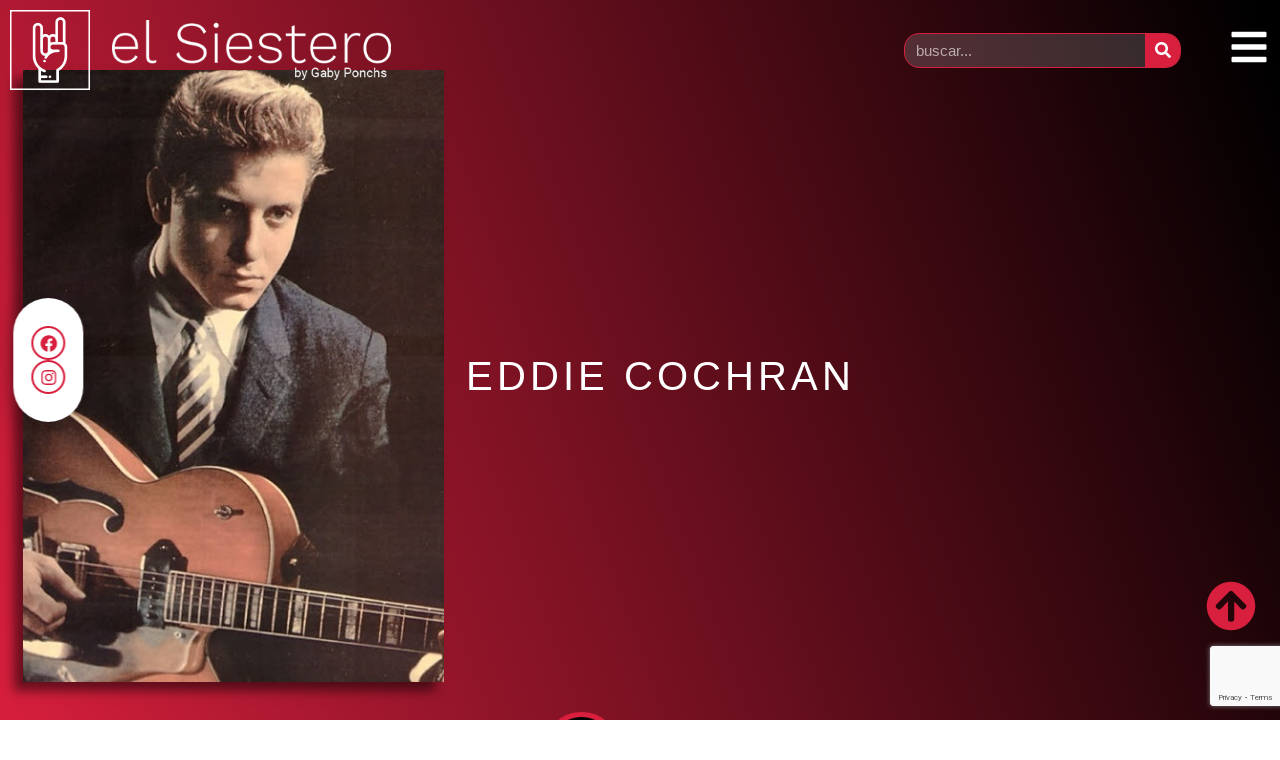

--- FILE ---
content_type: text/html; charset=utf-8
request_url: https://www.google.com/recaptcha/api2/anchor?ar=1&k=6LcFICYcAAAAAH5fYxFX2aqPS7eEHqd_133PyEl-&co=aHR0cHM6Ly9lbHNpZXN0ZXJvLmNvbS5hcjo0NDM.&hl=en&type=v3&v=N67nZn4AqZkNcbeMu4prBgzg&size=invisible&badge=bottomright&sa=Form&anchor-ms=20000&execute-ms=30000&cb=nvft1f7qcrov
body_size: 48553
content:
<!DOCTYPE HTML><html dir="ltr" lang="en"><head><meta http-equiv="Content-Type" content="text/html; charset=UTF-8">
<meta http-equiv="X-UA-Compatible" content="IE=edge">
<title>reCAPTCHA</title>
<style type="text/css">
/* cyrillic-ext */
@font-face {
  font-family: 'Roboto';
  font-style: normal;
  font-weight: 400;
  font-stretch: 100%;
  src: url(//fonts.gstatic.com/s/roboto/v48/KFO7CnqEu92Fr1ME7kSn66aGLdTylUAMa3GUBHMdazTgWw.woff2) format('woff2');
  unicode-range: U+0460-052F, U+1C80-1C8A, U+20B4, U+2DE0-2DFF, U+A640-A69F, U+FE2E-FE2F;
}
/* cyrillic */
@font-face {
  font-family: 'Roboto';
  font-style: normal;
  font-weight: 400;
  font-stretch: 100%;
  src: url(//fonts.gstatic.com/s/roboto/v48/KFO7CnqEu92Fr1ME7kSn66aGLdTylUAMa3iUBHMdazTgWw.woff2) format('woff2');
  unicode-range: U+0301, U+0400-045F, U+0490-0491, U+04B0-04B1, U+2116;
}
/* greek-ext */
@font-face {
  font-family: 'Roboto';
  font-style: normal;
  font-weight: 400;
  font-stretch: 100%;
  src: url(//fonts.gstatic.com/s/roboto/v48/KFO7CnqEu92Fr1ME7kSn66aGLdTylUAMa3CUBHMdazTgWw.woff2) format('woff2');
  unicode-range: U+1F00-1FFF;
}
/* greek */
@font-face {
  font-family: 'Roboto';
  font-style: normal;
  font-weight: 400;
  font-stretch: 100%;
  src: url(//fonts.gstatic.com/s/roboto/v48/KFO7CnqEu92Fr1ME7kSn66aGLdTylUAMa3-UBHMdazTgWw.woff2) format('woff2');
  unicode-range: U+0370-0377, U+037A-037F, U+0384-038A, U+038C, U+038E-03A1, U+03A3-03FF;
}
/* math */
@font-face {
  font-family: 'Roboto';
  font-style: normal;
  font-weight: 400;
  font-stretch: 100%;
  src: url(//fonts.gstatic.com/s/roboto/v48/KFO7CnqEu92Fr1ME7kSn66aGLdTylUAMawCUBHMdazTgWw.woff2) format('woff2');
  unicode-range: U+0302-0303, U+0305, U+0307-0308, U+0310, U+0312, U+0315, U+031A, U+0326-0327, U+032C, U+032F-0330, U+0332-0333, U+0338, U+033A, U+0346, U+034D, U+0391-03A1, U+03A3-03A9, U+03B1-03C9, U+03D1, U+03D5-03D6, U+03F0-03F1, U+03F4-03F5, U+2016-2017, U+2034-2038, U+203C, U+2040, U+2043, U+2047, U+2050, U+2057, U+205F, U+2070-2071, U+2074-208E, U+2090-209C, U+20D0-20DC, U+20E1, U+20E5-20EF, U+2100-2112, U+2114-2115, U+2117-2121, U+2123-214F, U+2190, U+2192, U+2194-21AE, U+21B0-21E5, U+21F1-21F2, U+21F4-2211, U+2213-2214, U+2216-22FF, U+2308-230B, U+2310, U+2319, U+231C-2321, U+2336-237A, U+237C, U+2395, U+239B-23B7, U+23D0, U+23DC-23E1, U+2474-2475, U+25AF, U+25B3, U+25B7, U+25BD, U+25C1, U+25CA, U+25CC, U+25FB, U+266D-266F, U+27C0-27FF, U+2900-2AFF, U+2B0E-2B11, U+2B30-2B4C, U+2BFE, U+3030, U+FF5B, U+FF5D, U+1D400-1D7FF, U+1EE00-1EEFF;
}
/* symbols */
@font-face {
  font-family: 'Roboto';
  font-style: normal;
  font-weight: 400;
  font-stretch: 100%;
  src: url(//fonts.gstatic.com/s/roboto/v48/KFO7CnqEu92Fr1ME7kSn66aGLdTylUAMaxKUBHMdazTgWw.woff2) format('woff2');
  unicode-range: U+0001-000C, U+000E-001F, U+007F-009F, U+20DD-20E0, U+20E2-20E4, U+2150-218F, U+2190, U+2192, U+2194-2199, U+21AF, U+21E6-21F0, U+21F3, U+2218-2219, U+2299, U+22C4-22C6, U+2300-243F, U+2440-244A, U+2460-24FF, U+25A0-27BF, U+2800-28FF, U+2921-2922, U+2981, U+29BF, U+29EB, U+2B00-2BFF, U+4DC0-4DFF, U+FFF9-FFFB, U+10140-1018E, U+10190-1019C, U+101A0, U+101D0-101FD, U+102E0-102FB, U+10E60-10E7E, U+1D2C0-1D2D3, U+1D2E0-1D37F, U+1F000-1F0FF, U+1F100-1F1AD, U+1F1E6-1F1FF, U+1F30D-1F30F, U+1F315, U+1F31C, U+1F31E, U+1F320-1F32C, U+1F336, U+1F378, U+1F37D, U+1F382, U+1F393-1F39F, U+1F3A7-1F3A8, U+1F3AC-1F3AF, U+1F3C2, U+1F3C4-1F3C6, U+1F3CA-1F3CE, U+1F3D4-1F3E0, U+1F3ED, U+1F3F1-1F3F3, U+1F3F5-1F3F7, U+1F408, U+1F415, U+1F41F, U+1F426, U+1F43F, U+1F441-1F442, U+1F444, U+1F446-1F449, U+1F44C-1F44E, U+1F453, U+1F46A, U+1F47D, U+1F4A3, U+1F4B0, U+1F4B3, U+1F4B9, U+1F4BB, U+1F4BF, U+1F4C8-1F4CB, U+1F4D6, U+1F4DA, U+1F4DF, U+1F4E3-1F4E6, U+1F4EA-1F4ED, U+1F4F7, U+1F4F9-1F4FB, U+1F4FD-1F4FE, U+1F503, U+1F507-1F50B, U+1F50D, U+1F512-1F513, U+1F53E-1F54A, U+1F54F-1F5FA, U+1F610, U+1F650-1F67F, U+1F687, U+1F68D, U+1F691, U+1F694, U+1F698, U+1F6AD, U+1F6B2, U+1F6B9-1F6BA, U+1F6BC, U+1F6C6-1F6CF, U+1F6D3-1F6D7, U+1F6E0-1F6EA, U+1F6F0-1F6F3, U+1F6F7-1F6FC, U+1F700-1F7FF, U+1F800-1F80B, U+1F810-1F847, U+1F850-1F859, U+1F860-1F887, U+1F890-1F8AD, U+1F8B0-1F8BB, U+1F8C0-1F8C1, U+1F900-1F90B, U+1F93B, U+1F946, U+1F984, U+1F996, U+1F9E9, U+1FA00-1FA6F, U+1FA70-1FA7C, U+1FA80-1FA89, U+1FA8F-1FAC6, U+1FACE-1FADC, U+1FADF-1FAE9, U+1FAF0-1FAF8, U+1FB00-1FBFF;
}
/* vietnamese */
@font-face {
  font-family: 'Roboto';
  font-style: normal;
  font-weight: 400;
  font-stretch: 100%;
  src: url(//fonts.gstatic.com/s/roboto/v48/KFO7CnqEu92Fr1ME7kSn66aGLdTylUAMa3OUBHMdazTgWw.woff2) format('woff2');
  unicode-range: U+0102-0103, U+0110-0111, U+0128-0129, U+0168-0169, U+01A0-01A1, U+01AF-01B0, U+0300-0301, U+0303-0304, U+0308-0309, U+0323, U+0329, U+1EA0-1EF9, U+20AB;
}
/* latin-ext */
@font-face {
  font-family: 'Roboto';
  font-style: normal;
  font-weight: 400;
  font-stretch: 100%;
  src: url(//fonts.gstatic.com/s/roboto/v48/KFO7CnqEu92Fr1ME7kSn66aGLdTylUAMa3KUBHMdazTgWw.woff2) format('woff2');
  unicode-range: U+0100-02BA, U+02BD-02C5, U+02C7-02CC, U+02CE-02D7, U+02DD-02FF, U+0304, U+0308, U+0329, U+1D00-1DBF, U+1E00-1E9F, U+1EF2-1EFF, U+2020, U+20A0-20AB, U+20AD-20C0, U+2113, U+2C60-2C7F, U+A720-A7FF;
}
/* latin */
@font-face {
  font-family: 'Roboto';
  font-style: normal;
  font-weight: 400;
  font-stretch: 100%;
  src: url(//fonts.gstatic.com/s/roboto/v48/KFO7CnqEu92Fr1ME7kSn66aGLdTylUAMa3yUBHMdazQ.woff2) format('woff2');
  unicode-range: U+0000-00FF, U+0131, U+0152-0153, U+02BB-02BC, U+02C6, U+02DA, U+02DC, U+0304, U+0308, U+0329, U+2000-206F, U+20AC, U+2122, U+2191, U+2193, U+2212, U+2215, U+FEFF, U+FFFD;
}
/* cyrillic-ext */
@font-face {
  font-family: 'Roboto';
  font-style: normal;
  font-weight: 500;
  font-stretch: 100%;
  src: url(//fonts.gstatic.com/s/roboto/v48/KFO7CnqEu92Fr1ME7kSn66aGLdTylUAMa3GUBHMdazTgWw.woff2) format('woff2');
  unicode-range: U+0460-052F, U+1C80-1C8A, U+20B4, U+2DE0-2DFF, U+A640-A69F, U+FE2E-FE2F;
}
/* cyrillic */
@font-face {
  font-family: 'Roboto';
  font-style: normal;
  font-weight: 500;
  font-stretch: 100%;
  src: url(//fonts.gstatic.com/s/roboto/v48/KFO7CnqEu92Fr1ME7kSn66aGLdTylUAMa3iUBHMdazTgWw.woff2) format('woff2');
  unicode-range: U+0301, U+0400-045F, U+0490-0491, U+04B0-04B1, U+2116;
}
/* greek-ext */
@font-face {
  font-family: 'Roboto';
  font-style: normal;
  font-weight: 500;
  font-stretch: 100%;
  src: url(//fonts.gstatic.com/s/roboto/v48/KFO7CnqEu92Fr1ME7kSn66aGLdTylUAMa3CUBHMdazTgWw.woff2) format('woff2');
  unicode-range: U+1F00-1FFF;
}
/* greek */
@font-face {
  font-family: 'Roboto';
  font-style: normal;
  font-weight: 500;
  font-stretch: 100%;
  src: url(//fonts.gstatic.com/s/roboto/v48/KFO7CnqEu92Fr1ME7kSn66aGLdTylUAMa3-UBHMdazTgWw.woff2) format('woff2');
  unicode-range: U+0370-0377, U+037A-037F, U+0384-038A, U+038C, U+038E-03A1, U+03A3-03FF;
}
/* math */
@font-face {
  font-family: 'Roboto';
  font-style: normal;
  font-weight: 500;
  font-stretch: 100%;
  src: url(//fonts.gstatic.com/s/roboto/v48/KFO7CnqEu92Fr1ME7kSn66aGLdTylUAMawCUBHMdazTgWw.woff2) format('woff2');
  unicode-range: U+0302-0303, U+0305, U+0307-0308, U+0310, U+0312, U+0315, U+031A, U+0326-0327, U+032C, U+032F-0330, U+0332-0333, U+0338, U+033A, U+0346, U+034D, U+0391-03A1, U+03A3-03A9, U+03B1-03C9, U+03D1, U+03D5-03D6, U+03F0-03F1, U+03F4-03F5, U+2016-2017, U+2034-2038, U+203C, U+2040, U+2043, U+2047, U+2050, U+2057, U+205F, U+2070-2071, U+2074-208E, U+2090-209C, U+20D0-20DC, U+20E1, U+20E5-20EF, U+2100-2112, U+2114-2115, U+2117-2121, U+2123-214F, U+2190, U+2192, U+2194-21AE, U+21B0-21E5, U+21F1-21F2, U+21F4-2211, U+2213-2214, U+2216-22FF, U+2308-230B, U+2310, U+2319, U+231C-2321, U+2336-237A, U+237C, U+2395, U+239B-23B7, U+23D0, U+23DC-23E1, U+2474-2475, U+25AF, U+25B3, U+25B7, U+25BD, U+25C1, U+25CA, U+25CC, U+25FB, U+266D-266F, U+27C0-27FF, U+2900-2AFF, U+2B0E-2B11, U+2B30-2B4C, U+2BFE, U+3030, U+FF5B, U+FF5D, U+1D400-1D7FF, U+1EE00-1EEFF;
}
/* symbols */
@font-face {
  font-family: 'Roboto';
  font-style: normal;
  font-weight: 500;
  font-stretch: 100%;
  src: url(//fonts.gstatic.com/s/roboto/v48/KFO7CnqEu92Fr1ME7kSn66aGLdTylUAMaxKUBHMdazTgWw.woff2) format('woff2');
  unicode-range: U+0001-000C, U+000E-001F, U+007F-009F, U+20DD-20E0, U+20E2-20E4, U+2150-218F, U+2190, U+2192, U+2194-2199, U+21AF, U+21E6-21F0, U+21F3, U+2218-2219, U+2299, U+22C4-22C6, U+2300-243F, U+2440-244A, U+2460-24FF, U+25A0-27BF, U+2800-28FF, U+2921-2922, U+2981, U+29BF, U+29EB, U+2B00-2BFF, U+4DC0-4DFF, U+FFF9-FFFB, U+10140-1018E, U+10190-1019C, U+101A0, U+101D0-101FD, U+102E0-102FB, U+10E60-10E7E, U+1D2C0-1D2D3, U+1D2E0-1D37F, U+1F000-1F0FF, U+1F100-1F1AD, U+1F1E6-1F1FF, U+1F30D-1F30F, U+1F315, U+1F31C, U+1F31E, U+1F320-1F32C, U+1F336, U+1F378, U+1F37D, U+1F382, U+1F393-1F39F, U+1F3A7-1F3A8, U+1F3AC-1F3AF, U+1F3C2, U+1F3C4-1F3C6, U+1F3CA-1F3CE, U+1F3D4-1F3E0, U+1F3ED, U+1F3F1-1F3F3, U+1F3F5-1F3F7, U+1F408, U+1F415, U+1F41F, U+1F426, U+1F43F, U+1F441-1F442, U+1F444, U+1F446-1F449, U+1F44C-1F44E, U+1F453, U+1F46A, U+1F47D, U+1F4A3, U+1F4B0, U+1F4B3, U+1F4B9, U+1F4BB, U+1F4BF, U+1F4C8-1F4CB, U+1F4D6, U+1F4DA, U+1F4DF, U+1F4E3-1F4E6, U+1F4EA-1F4ED, U+1F4F7, U+1F4F9-1F4FB, U+1F4FD-1F4FE, U+1F503, U+1F507-1F50B, U+1F50D, U+1F512-1F513, U+1F53E-1F54A, U+1F54F-1F5FA, U+1F610, U+1F650-1F67F, U+1F687, U+1F68D, U+1F691, U+1F694, U+1F698, U+1F6AD, U+1F6B2, U+1F6B9-1F6BA, U+1F6BC, U+1F6C6-1F6CF, U+1F6D3-1F6D7, U+1F6E0-1F6EA, U+1F6F0-1F6F3, U+1F6F7-1F6FC, U+1F700-1F7FF, U+1F800-1F80B, U+1F810-1F847, U+1F850-1F859, U+1F860-1F887, U+1F890-1F8AD, U+1F8B0-1F8BB, U+1F8C0-1F8C1, U+1F900-1F90B, U+1F93B, U+1F946, U+1F984, U+1F996, U+1F9E9, U+1FA00-1FA6F, U+1FA70-1FA7C, U+1FA80-1FA89, U+1FA8F-1FAC6, U+1FACE-1FADC, U+1FADF-1FAE9, U+1FAF0-1FAF8, U+1FB00-1FBFF;
}
/* vietnamese */
@font-face {
  font-family: 'Roboto';
  font-style: normal;
  font-weight: 500;
  font-stretch: 100%;
  src: url(//fonts.gstatic.com/s/roboto/v48/KFO7CnqEu92Fr1ME7kSn66aGLdTylUAMa3OUBHMdazTgWw.woff2) format('woff2');
  unicode-range: U+0102-0103, U+0110-0111, U+0128-0129, U+0168-0169, U+01A0-01A1, U+01AF-01B0, U+0300-0301, U+0303-0304, U+0308-0309, U+0323, U+0329, U+1EA0-1EF9, U+20AB;
}
/* latin-ext */
@font-face {
  font-family: 'Roboto';
  font-style: normal;
  font-weight: 500;
  font-stretch: 100%;
  src: url(//fonts.gstatic.com/s/roboto/v48/KFO7CnqEu92Fr1ME7kSn66aGLdTylUAMa3KUBHMdazTgWw.woff2) format('woff2');
  unicode-range: U+0100-02BA, U+02BD-02C5, U+02C7-02CC, U+02CE-02D7, U+02DD-02FF, U+0304, U+0308, U+0329, U+1D00-1DBF, U+1E00-1E9F, U+1EF2-1EFF, U+2020, U+20A0-20AB, U+20AD-20C0, U+2113, U+2C60-2C7F, U+A720-A7FF;
}
/* latin */
@font-face {
  font-family: 'Roboto';
  font-style: normal;
  font-weight: 500;
  font-stretch: 100%;
  src: url(//fonts.gstatic.com/s/roboto/v48/KFO7CnqEu92Fr1ME7kSn66aGLdTylUAMa3yUBHMdazQ.woff2) format('woff2');
  unicode-range: U+0000-00FF, U+0131, U+0152-0153, U+02BB-02BC, U+02C6, U+02DA, U+02DC, U+0304, U+0308, U+0329, U+2000-206F, U+20AC, U+2122, U+2191, U+2193, U+2212, U+2215, U+FEFF, U+FFFD;
}
/* cyrillic-ext */
@font-face {
  font-family: 'Roboto';
  font-style: normal;
  font-weight: 900;
  font-stretch: 100%;
  src: url(//fonts.gstatic.com/s/roboto/v48/KFO7CnqEu92Fr1ME7kSn66aGLdTylUAMa3GUBHMdazTgWw.woff2) format('woff2');
  unicode-range: U+0460-052F, U+1C80-1C8A, U+20B4, U+2DE0-2DFF, U+A640-A69F, U+FE2E-FE2F;
}
/* cyrillic */
@font-face {
  font-family: 'Roboto';
  font-style: normal;
  font-weight: 900;
  font-stretch: 100%;
  src: url(//fonts.gstatic.com/s/roboto/v48/KFO7CnqEu92Fr1ME7kSn66aGLdTylUAMa3iUBHMdazTgWw.woff2) format('woff2');
  unicode-range: U+0301, U+0400-045F, U+0490-0491, U+04B0-04B1, U+2116;
}
/* greek-ext */
@font-face {
  font-family: 'Roboto';
  font-style: normal;
  font-weight: 900;
  font-stretch: 100%;
  src: url(//fonts.gstatic.com/s/roboto/v48/KFO7CnqEu92Fr1ME7kSn66aGLdTylUAMa3CUBHMdazTgWw.woff2) format('woff2');
  unicode-range: U+1F00-1FFF;
}
/* greek */
@font-face {
  font-family: 'Roboto';
  font-style: normal;
  font-weight: 900;
  font-stretch: 100%;
  src: url(//fonts.gstatic.com/s/roboto/v48/KFO7CnqEu92Fr1ME7kSn66aGLdTylUAMa3-UBHMdazTgWw.woff2) format('woff2');
  unicode-range: U+0370-0377, U+037A-037F, U+0384-038A, U+038C, U+038E-03A1, U+03A3-03FF;
}
/* math */
@font-face {
  font-family: 'Roboto';
  font-style: normal;
  font-weight: 900;
  font-stretch: 100%;
  src: url(//fonts.gstatic.com/s/roboto/v48/KFO7CnqEu92Fr1ME7kSn66aGLdTylUAMawCUBHMdazTgWw.woff2) format('woff2');
  unicode-range: U+0302-0303, U+0305, U+0307-0308, U+0310, U+0312, U+0315, U+031A, U+0326-0327, U+032C, U+032F-0330, U+0332-0333, U+0338, U+033A, U+0346, U+034D, U+0391-03A1, U+03A3-03A9, U+03B1-03C9, U+03D1, U+03D5-03D6, U+03F0-03F1, U+03F4-03F5, U+2016-2017, U+2034-2038, U+203C, U+2040, U+2043, U+2047, U+2050, U+2057, U+205F, U+2070-2071, U+2074-208E, U+2090-209C, U+20D0-20DC, U+20E1, U+20E5-20EF, U+2100-2112, U+2114-2115, U+2117-2121, U+2123-214F, U+2190, U+2192, U+2194-21AE, U+21B0-21E5, U+21F1-21F2, U+21F4-2211, U+2213-2214, U+2216-22FF, U+2308-230B, U+2310, U+2319, U+231C-2321, U+2336-237A, U+237C, U+2395, U+239B-23B7, U+23D0, U+23DC-23E1, U+2474-2475, U+25AF, U+25B3, U+25B7, U+25BD, U+25C1, U+25CA, U+25CC, U+25FB, U+266D-266F, U+27C0-27FF, U+2900-2AFF, U+2B0E-2B11, U+2B30-2B4C, U+2BFE, U+3030, U+FF5B, U+FF5D, U+1D400-1D7FF, U+1EE00-1EEFF;
}
/* symbols */
@font-face {
  font-family: 'Roboto';
  font-style: normal;
  font-weight: 900;
  font-stretch: 100%;
  src: url(//fonts.gstatic.com/s/roboto/v48/KFO7CnqEu92Fr1ME7kSn66aGLdTylUAMaxKUBHMdazTgWw.woff2) format('woff2');
  unicode-range: U+0001-000C, U+000E-001F, U+007F-009F, U+20DD-20E0, U+20E2-20E4, U+2150-218F, U+2190, U+2192, U+2194-2199, U+21AF, U+21E6-21F0, U+21F3, U+2218-2219, U+2299, U+22C4-22C6, U+2300-243F, U+2440-244A, U+2460-24FF, U+25A0-27BF, U+2800-28FF, U+2921-2922, U+2981, U+29BF, U+29EB, U+2B00-2BFF, U+4DC0-4DFF, U+FFF9-FFFB, U+10140-1018E, U+10190-1019C, U+101A0, U+101D0-101FD, U+102E0-102FB, U+10E60-10E7E, U+1D2C0-1D2D3, U+1D2E0-1D37F, U+1F000-1F0FF, U+1F100-1F1AD, U+1F1E6-1F1FF, U+1F30D-1F30F, U+1F315, U+1F31C, U+1F31E, U+1F320-1F32C, U+1F336, U+1F378, U+1F37D, U+1F382, U+1F393-1F39F, U+1F3A7-1F3A8, U+1F3AC-1F3AF, U+1F3C2, U+1F3C4-1F3C6, U+1F3CA-1F3CE, U+1F3D4-1F3E0, U+1F3ED, U+1F3F1-1F3F3, U+1F3F5-1F3F7, U+1F408, U+1F415, U+1F41F, U+1F426, U+1F43F, U+1F441-1F442, U+1F444, U+1F446-1F449, U+1F44C-1F44E, U+1F453, U+1F46A, U+1F47D, U+1F4A3, U+1F4B0, U+1F4B3, U+1F4B9, U+1F4BB, U+1F4BF, U+1F4C8-1F4CB, U+1F4D6, U+1F4DA, U+1F4DF, U+1F4E3-1F4E6, U+1F4EA-1F4ED, U+1F4F7, U+1F4F9-1F4FB, U+1F4FD-1F4FE, U+1F503, U+1F507-1F50B, U+1F50D, U+1F512-1F513, U+1F53E-1F54A, U+1F54F-1F5FA, U+1F610, U+1F650-1F67F, U+1F687, U+1F68D, U+1F691, U+1F694, U+1F698, U+1F6AD, U+1F6B2, U+1F6B9-1F6BA, U+1F6BC, U+1F6C6-1F6CF, U+1F6D3-1F6D7, U+1F6E0-1F6EA, U+1F6F0-1F6F3, U+1F6F7-1F6FC, U+1F700-1F7FF, U+1F800-1F80B, U+1F810-1F847, U+1F850-1F859, U+1F860-1F887, U+1F890-1F8AD, U+1F8B0-1F8BB, U+1F8C0-1F8C1, U+1F900-1F90B, U+1F93B, U+1F946, U+1F984, U+1F996, U+1F9E9, U+1FA00-1FA6F, U+1FA70-1FA7C, U+1FA80-1FA89, U+1FA8F-1FAC6, U+1FACE-1FADC, U+1FADF-1FAE9, U+1FAF0-1FAF8, U+1FB00-1FBFF;
}
/* vietnamese */
@font-face {
  font-family: 'Roboto';
  font-style: normal;
  font-weight: 900;
  font-stretch: 100%;
  src: url(//fonts.gstatic.com/s/roboto/v48/KFO7CnqEu92Fr1ME7kSn66aGLdTylUAMa3OUBHMdazTgWw.woff2) format('woff2');
  unicode-range: U+0102-0103, U+0110-0111, U+0128-0129, U+0168-0169, U+01A0-01A1, U+01AF-01B0, U+0300-0301, U+0303-0304, U+0308-0309, U+0323, U+0329, U+1EA0-1EF9, U+20AB;
}
/* latin-ext */
@font-face {
  font-family: 'Roboto';
  font-style: normal;
  font-weight: 900;
  font-stretch: 100%;
  src: url(//fonts.gstatic.com/s/roboto/v48/KFO7CnqEu92Fr1ME7kSn66aGLdTylUAMa3KUBHMdazTgWw.woff2) format('woff2');
  unicode-range: U+0100-02BA, U+02BD-02C5, U+02C7-02CC, U+02CE-02D7, U+02DD-02FF, U+0304, U+0308, U+0329, U+1D00-1DBF, U+1E00-1E9F, U+1EF2-1EFF, U+2020, U+20A0-20AB, U+20AD-20C0, U+2113, U+2C60-2C7F, U+A720-A7FF;
}
/* latin */
@font-face {
  font-family: 'Roboto';
  font-style: normal;
  font-weight: 900;
  font-stretch: 100%;
  src: url(//fonts.gstatic.com/s/roboto/v48/KFO7CnqEu92Fr1ME7kSn66aGLdTylUAMa3yUBHMdazQ.woff2) format('woff2');
  unicode-range: U+0000-00FF, U+0131, U+0152-0153, U+02BB-02BC, U+02C6, U+02DA, U+02DC, U+0304, U+0308, U+0329, U+2000-206F, U+20AC, U+2122, U+2191, U+2193, U+2212, U+2215, U+FEFF, U+FFFD;
}

</style>
<link rel="stylesheet" type="text/css" href="https://www.gstatic.com/recaptcha/releases/N67nZn4AqZkNcbeMu4prBgzg/styles__ltr.css">
<script nonce="bnr3rZflN8Sxa7V48pqIGg" type="text/javascript">window['__recaptcha_api'] = 'https://www.google.com/recaptcha/api2/';</script>
<script type="text/javascript" src="https://www.gstatic.com/recaptcha/releases/N67nZn4AqZkNcbeMu4prBgzg/recaptcha__en.js" nonce="bnr3rZflN8Sxa7V48pqIGg">
      
    </script></head>
<body><div id="rc-anchor-alert" class="rc-anchor-alert"></div>
<input type="hidden" id="recaptcha-token" value="[base64]">
<script type="text/javascript" nonce="bnr3rZflN8Sxa7V48pqIGg">
      recaptcha.anchor.Main.init("[\x22ainput\x22,[\x22bgdata\x22,\x22\x22,\[base64]/[base64]/[base64]/bmV3IHJbeF0oY1swXSk6RT09Mj9uZXcgclt4XShjWzBdLGNbMV0pOkU9PTM/bmV3IHJbeF0oY1swXSxjWzFdLGNbMl0pOkU9PTQ/[base64]/[base64]/[base64]/[base64]/[base64]/[base64]/[base64]/[base64]\x22,\[base64]\\u003d\\u003d\x22,\x22K8ONZiwwWwXDk8KPwoPCgn/CscObw4ZRFsKQPMKswoA9w63DisK6VsKXw6sjw7cGw5h8cmTDrhlEwo4Aw7Uxwq/[base64]/CpMODbybDlRDCh1syT8OKw4vCi8KNBgRqwrgBwr/CpRI/YU7CuD0Fwo9Iwpl5eHIvKcO+wovCncKJwpNdw4DDtcKCChnCocOtwq5WwoTCn2DCvcOfFhPCp8Kvw7Nuw6gCwprCuMKgwp8Vw6fCsF3DqMOZwrNxOBTCjsKFb1XDkkA/ZnnCqMO6J8KsWsOtw55RGsKWw6dmW2dKHzLCoTgSABhXw5dCXGEBTDQSOno1w6Ayw68BwrggwqrCsBIiw5Ytw5JJX8OBw5ItEsKXPsO4w455w457e1p1wpxwAMKww756w7XDuGV+w61MfMKocgdHwoDCvsOJQ8OFwqwwLhoLH8KHLV/Dnh9jwrrDkcOGKXjCuzDCp8ObOcK0SMKpS8OowpjCjV85wrsQwrDDsG7CksObK8O2wpzDp8Ofw4IGwpBMw5ozFg3CosK6A8KQD8ODeUTDnVfDgsK7w5HDv1ErwolRw6/Dp8O+wqZbwr/CpMKMaMKrQcKvD8K/UH3DuXdnwobDjnVRWRHCgcO2VkVNIMOPI8KGw7FhS1/DjcKiB8OJbDnDr0vCl8Kdw6DCunhxwogIwoFQw6HDpjPCpMKUDQ4qwpUwwrzDm8KSwpLCkcOowohawrDDgsKkw53Dk8KmwojDnAHCh0JeOzgfwoHDg8OLw5YMUFQxZgbDjAYgJcK/[base64]/[base64]/XcO+w6w1CSp6Qjh0S3HCqsK2LMK0FWDCq8KaGsK3cEodwrDCjcOyfMO2ZCbDpMOFw7ASNsK9w78iwpEHfhJVGcOYU1jCvQrCksOKA8OcLg7ChsOCw6hswrYFwp/DgcKRwpbDj0gow7V9wrcoesKGB8OGbC8BNsKPw43CnQpaWlnDocOMXzhnFsKJc0EIwrJHDWzDq8K/GcKNcx/Djl3Cn35EO8O9wpwFSwtYOH/DlMOpMVrCvcOywpx8CcKvwpbDgcKMa8OWfcKUwrzCucKtwqbDsSBaw5PCrMKnb8KRe8KuVMKBLFHCp3LCsMOXMcKUNBwowqhawp/CkmLDlWs0KMKSJ2XCkHYsw7UEO3DDkRHCtXnCpEnDjcOvw6rDrsOowpbDuArDqVHCkcOlwqV4L8K4w5ERw4fCr0FhwoVOIxTDuF7DmsKrw7opAEzCqTHDvcK4bkrCunxDNXsMwroIBMKcw6TDvcOZQMK/ASJZYgcMwqVNw7vDpsOIKENIeMK2w6BMw45QWTQMBnLDgsKuSwwzUQfDhMOiwpzDk1bCgcOFRUNgKSLDo8OiDhnCoMKpw6/DkxzDnyEuYcKNw491w4/DoyUlwq/DjGBuMsK6w5h/w7pMw7J8DMOBYsKOGcO2YsK5wqckw6YPw40UYcO+Y8OuAsOVw5HCtsO0wpPDpi1Qw6LDsGUbAcOoCsKhZMKJdMO4BTJ7XMOPw4rDl8OwwpPCgsOFOXRTLsKRXWYNwqHDuMKpwo7DmMKiAcOiEQFOFBsnaEd9V8OAbsKmwrTChcOMwoQQw4/CusOBwoNhJ8OyPcOVfMOxw5wjwoXCpMO7wqPDiMOAwpADN2/Cuk/Dn8OxVXfCncKBw5jCkAvDsUzDgMKvwqEpD8OJfsOHwoTCqQjDpz53wqHDsMK1d8Ofw7HDksO9w5ZVNMO9w7DDvsOkFMKEwrN4UcKkcSrDpsKiw6DCuzcww6rDhsK1Sn3Dt0PDu8KRw616w6QNFMK3w7xTVsORXT/CqMKvPhXCmFXDqShhVcOpRGPDplTChBXChVHCiFDCtUg1VMK1dMKSwqvDlsKLwqjDpj3DqGTCjmjCqMKXw6kNFhPDgwHCrj7CgMK3MMOvw4V3wqEtdMKgXkRZw7h1cndFwqvCqcOaCcKgGyTDnUfCkcONwrDCoyBowonDk1/DlWYFMSbDo3MqVAnDlsODK8Ojw6g/[base64]/[base64]/Ch8OaNU/Dh3LDksK/[base64]/CpUcSTcOELhfCn8KbCgfCl8OSA0BLwqxmw704U8Kbw7XDt8OhcsKEVjkAwq/Dv8ObwrclDsKmwqgAw6TDqCBZXMOwdTfDrMOScw/Dr0jCql7Cg8K8wrjCoMK7FT7Ck8O+GAgCwo54DSEow4YMRUPCoy7DtnwNCsOXHcKlw6HDnlvDm8O5w7/DqQXDj1/DsGjCu8KMw7BMw5wfR2pMOMKJwqfChzHDpcO8wpzCrR5yR08ZZRvDhwl0wobDtSZOwp1qJXjCtcK2wqLDucOzSl/CoiPCjcKpF8OzPkU5wqTDqcOJwrPCvGsQWcO0KcOHwqrCtHPCuBXDtnLCoh7CqHBLEsK6blB4GVUSwphaJsOaw7F/FsK5QygQTEDDuAHClMKEJz7CiCpBYMKzOzPCtsObAWXCtsOMccOddwB7w5PCvcKhIA/Dp8O/U0bCjl0kwp1Owr1bwpoHwpg2wp8/[base64]/CtMONB8OlYxPDnGgbwpoND8KWwqjCoMOOwoQEwpABPE3CtnnDnh3DrXPChw5Pwo4CMhkwPldNw7w/ZMKEwrTDkGPCpsKpPnjDn3XCvwHCrg1QaHJnWgl2wrNPAcOgKsO8w6pBKXfCocOzwqbDvxvCl8KPfxlqVAfDm8KXw4cnwqFhw5fDozhmEsKXC8KDNCrClE9twrjCi8Ogw4Qbw6hvUsOyw7hBw6UlwrcbYsKtw5/DusK+VsOzPTrCjhhLw6jCmwLDpMOOw4tML8Kpw5jCszcvEkTDpxZcM3fCnkd3wobDjsOTw5BGExAqJ8KZwojDg8OxM8Kqw4hOwocQTcOKwrgXdsK+AEwYLTMYwq/Ch8KMwrfCisKlbC8Nwqp4WMKXMlPCgDLCm8OPwrUWWy8xwrdHwql/[base64]/UcO+VRnDrcO6BCtMw7s1cxd/RsOAL8KVGmTDjBk5X0jClX1Qw68PEEzDo8OXO8OVwprDhUzCqsOgw4XCkMKpJl8Kw6PCh8KEwqQ8wqdyHMKlLsOFVMOew59ywq/DhR3CjMOvH0nCkmvCucO3VxvDmsONaMO+w4vDu8OPwrIgwrpBYXTDicK7ADkMwrDCkwTClnzDjFN1PSdWw7HDkg47MUDDk0zDtsOoWx9Rw6JzPRoaQcOYRsOIHwHCsnTDicOqw48mwodCKgB6w79jw5/CthnCkGY6G8OGBWE9wrlsW8KHCMOLw4LCmhBGwp9hw4bCvUjCvnDDhsOTKH/[base64]/DjFvDq8O7ecK3KhnCscO+SRbCkcK4w6Zcwq7CtMOQwr0BKSfCqMKHVhotw67ClxBowp/[base64]/Cuit7w7nCp8KNLz/CjcOawrDCicOnVhEowq3ClBUVHlYJwoHDoMOQworDr1NJNG/ClRrDj8KFHsKNAlt0w63DtsKZD8KRwpNUw5ltw6jCv1/CsWA9LCrDhcKaa8KjwoMSw53DiCPDm0EqwpHCgGbClsKJFRgQRT9EThvCkF19w63DgkHDjcK9w5bDpg/Ch8OzSsOYwpHCpMOMOsOOCxjDtio1dMOVQxPCssOWEMKaP8KQwpzCscKfwp4fw4XDuEvChDR0dWlyQkXDgWXDnsOUV8KQwrvCicK9wqDCt8OWwp0ralwMHxErX1w1Y8OAw5LDnQ/DnncPwrl8w6vDisKyw75Gw4TCl8KVMyAiw4QpQcK/XC7DnsOBBMKTQR9Lw7vDoTrCrMKTEnoJOcOiwrXDihcsw4DDpsOZw6FQw6jCpiBZEcKvasO4HErDpMKhQ0Rzwqg0UcOfCWfDqlttw6BgwqIWw5IFYi3DrTDCq2HCti/[base64]/wpYqw7E2XMKNwrzCrhXCj8K1woDDi8OMfsK6TTPDjyvDnTbDpcKUw4LCiMOnwp8VwpYWw5jCqFbCpsOBw7XCoG7DnsO/[base64]/DMOhXV1HwoAmw6XCusOCwow4wr/CuGvCtgtifk/CkmDDg8Olw7BCwoTCjyPCjhhhwr/DoMKbw77ChCkSwo/[base64]/[base64]/DtlLCrcKqwpNOw50Mwo/CjsOYGsO0djjClcKewoQ5w4pzw79ww4VBw40qwplkwoAjIVdow6c+A1M/dQrCgn0ew7DDkcKmw4LCnMOEScObAcOUw7YSwqRFSDfCujwRb29ewrjCoAMVwrjCisK1wrk9BCl1wrLDqsOgYnHDmMKVIcKycTzDrGdLAArDj8KoNklVP8K4Kk7CsMKOEMOTIRTDikM8w6zDqsO+NcOmwpbDrSjCvMK1SVLClkZqw7o6wq9/woUcXcOQBHQlexQ+w7AKCQ7DlcKVHMOSwpHDvcOowpFwPnDDk3jDsgRzJyrCsMKdNsKmw7Q0QMK3bsKof8OGw4AGbT1IRRHCo8K3w40YwoPCksKRwoR0wot+w7lEBsOvw4oGWMKZw5YiWnbDswoTHTrChQHDkAMOw7TDkzLDm8KLw5jCtmMSCcKEZ2odYMO9AMOUwr/[base64]/DogHCl3HCsE/DocOrwrbDqsOLwpE/PMOJfXVGTGlUQSHCvxzCjCfClXDDrVI8DMK5GMKSworChALDombDusKaSgHDk8KSLcOcwrbDm8K/[base64]/UsOTw7cLw5kofQDDklHDmsOFOm3Di8Oiw7TCnSPDhDJyRS9EIBTCn2XCi8KFUw1vwovDusKtAAEBPsOgLwwXwo5swo55CsOLw4LCvisowoU5Hl3DszvDtMOew5cuY8ONTMOnwo0kPhfDm8KOwp3DpcKnw6HCvcK3eD/CsMKOQcKqw4hEWHJrHCDCosK/w5HDjsKKwrzDjm9wGSF6RgjChcKjRcOxZMK9w77DlMO9w7FxdsKYRcKuw5DCgMOhw5DCgmAxH8KJCDsDPMK9w5M6Z8KTesKqw7PCk8OnYhN3PGjDg8OjXcKhD28VeHzDvcKvKzxfZXZLwohCw75bHsKLwrRXw5XDiil9WW3CtMK+woYYwrUCIgIaw4/[base64]/DjMKFw4x2SwNnw580Bx/DvD3Dum9fOAtaw51REUwEwogdLMKjLcKLw7LDhTTDqsKwwoTCgMKNw7ggLQ/CpHczwplaPMOWwp7CmXB5HV/ChsK7YMOpJhIpw4/CslfCpU5DwqFZw4/Cl8OEDRl3J0xxY8OCGsKEdMKCw6XCq8OnwpUWwrULDlLCnMO3DBA0woTDrMKwYCIBb8KeIC/CkHAFw6g0IsOAw541wpNRP3RTBT0Gw4oScMOOw77Dg3w0emDDg8K9YETDpcOhw4thZg93Bw3Dr2TCqcOKw6HDt8KXUcOXw5oYwrzDi8KOAMOLfMOOHkQqw59XNcOhwppuw53ChHfCocKdJcK3wobCmnjDlknCjMKiZFFlwrJBcwnCknrDiQTDo8KYCCxhwr/Ds0/Cr8O/w57DgsKJAQ4jVsOdwr/[base64]/[base64]/DuMOiXcOoE8OzecKRw5HCqXBzw4rCqcK3wrpVwpPDul/CrMKfM8Ozw65dw6vCnSrDgh4IQCHCg8KFw75jSU3CmmPDisOjWFnDsWA4EyjDlgLDuMOIwo0hXW51EsOSwprCjmNsw7TCgcO2w7QCwqV1w4wEwoYFNMKcwpXCi8OZw6sLLQtpWcK/dmfChcOiDcKuw5kNw4AWw5BfRlIiwr/Cr8OTwqDDilQyw6p/[base64]/DhAlmwrjCkHjCr2zDqsOAw5HClFwqw6jCuMKFwrHCmC/CpMKBw67CmcO1LcKSJQYoGsOaX0daLUQcw4B+w6fDlx3ChyDDpcOVEFvDoBXClcO3JcKtwovDpsOGw64Qw6/DoWXCr24TDGIBw5PDoTLDqMK+w7jCnsKISsOww5lUGCJKwpcKOEEeLAhSA8OSMhTCv8K9bxMPw5EvwojDpsK5A8OhSSDCimhEwrYocS3CkkhAXsOQwqbCk1rCqmFTYsOZShJJwqXDhU0Sw7kLEcKBwqrDkMK3AcOnw5zDhA/DuWQDw69Fw4vCl8OQwqN/QcKnw6jDpMOUwpFpGcKDbMOVE0XChgPCpsKmw75JRcKJK8Kdw7VydMKdw5PCiWohw6/Dj3/DsAYWDTJVwpMYPsK9w7vDunnDl8KnwoDDswkFWsOkTcKlDVXDuyPCjBQfLB7DtUBSC8OZNizDqsO0wpJcM3vCjmTDgRnCmsO2B8OcOMKJw53DisOWwr4gUm9DworCncKdAMOAKD4Hw5wOw67DllYww6TCg8Kxwr/CucOvwrAxDEFMIcOgccKJw7zDucKmMBDDvsKuw4E8SMKAwpl1w5Y6wpfCg8O6KMKqDX9rasKKSgPCncK+D3tnwoBMwqFSVMOkbcKsaztkw7kiw6LCs8OaSCLDlMKtwpzDhWwqJcOleyo/YsONCBjCgcO+ZMKie8KxbXLCqDXCosKQRVQZTTMqwpw0NXA0w7rCvVDCoCfDlyHCpClWCMO6IX4Jw5JSwrTCvsK2wpPDp8Osenhowq3DpQ5NwowtVgZITj/ChwTDiifCmsO8wpQSwojDtMOmw7pPPRZ+VcO8w4LClSjDt23CmMOaJsKfwozCiHrCmMKSJMKKw4QTHBwvWMOFw7NUFijDscKmKsK6w4bDskwSUj7CghIHwocVw5nDgwbDmjo0woHDt8Kfw5QVwpLCsXI/AsOae187w593N8KUVQnCusKgQSfDul8/[base64]/CiMKoMMOCw5BbCMOsw6k4wrdzfsOZEDDCkw8bwpjCpMK0w7LDsnnCrVDCilNhN8OsasKCJArDlcOPwpN7wr8DWjDCiS/CvsKowq/Ci8KFwr/Du8KGwrDChFTDuzwBdjrCvitKw7/[base64]/Cq8OeV8KzezjDmMKSw5zCu8KIwqAyGcKzw6rDuzJZMMKrwosLY0Jxd8OXwrFNTxFxw4sLwpxswqbDg8KVw4lPw4law5fCvAppVMOrw4HCqcOWw7nDgQ/DgsKfbE43w5IsNMKGw6R0DE7Cj2HCkHokwr3DlAjDswvCjcKqBsO0wrlYw7zCiWHDo0bCvsKkeR7DusOLdcKgw63DvClVGnnCgsOtQ1nDvm0mwrfCoMKFcTvChMO0wrwfw7UcHsKLd8KLIlDDm2rCihpTw75obGzCkcKYw5/ChsKzw4/ChMOAwpwkwqxiwqDCgcK7woTCicOMwr0vw4HChxHCqVBWw6/CrsKjw57Dj8OUwqvDuMKrVE/CgsKIJFYYF8K6csKHAgrCr8Kmw7pCw53CkcOLwpHDsj1aU8KBN8KnwqjCt8KzN0rCnEZdw77DisKKwofDhcKqwqcPw50MwpzDpMKRw6LDh8KUWcKtRDHDucKhI8K0CFvDtcK2PGTCtMO8Gk/[base64]/DlMOtw7Few6JXw5FEZ8KawqkaFGjDrHJ0wqQ0w5/CvsO4CkhoeMOrTD7DsUTDjjdeKGgAwp5/w5nCtA7Dh3fDkQRywozDqWTDnG1jwqkgwrXCrwTCicKSw5U/DGgbOsKSw4zCl8O1w6jDjMO9wqbCmnphVsOfw6Ryw6PDq8KvCW1ewqHDlWAPZsOyw57Cp8OfYMOdwr0zDcOxFsKoZktRw4oKLMKqw53DvSfCj8OIahYmQgURw5rCsxFrwqzDnVp0TMKhw7xcfsKRw4zDpVbDj8OZw7HDulQ5dijDqsKfKl/DkHN1DBHDucOVw5PDrMOQwqvCnRPCksKsKBzDocK0wpoLw7DDgW5zw6Y5HsKkXsKLwrPDpsK5QGhNw47DtFk/SzpYQ8KSw59icMKfwo/DmVDCkFFwKsKTOi/Cl8OPwrjDkMKHwp/[base64]/Ck8OVCxpxFUvCq8KZw4nCtMKEZsOJJsOww7HCqkvCucKFAk/ChMO4OsOqwqnDlMOLajrCthPDi2fDisOUfsOkSMOcAsOywoIrCcOawpzCgMOxeSrCky1/wq7CkkgCwpNaw5fDq8KZw6A0MsOOwr3ChhHDvFbCh8KVLBltJcKmw7fDncKjOl1iw7fCi8Klwrtla8ONw6zDsXBpw6rCnSsfwqzCkx48wqwHFcKJw68sw5djC8OpdW7DuDJfccOGwozCqcOMwqvCjMOJw6M9bjHCgcKIw6rCmjVTWcOLw6h5fsOEw5ZUbsOaw6/[base64]/[base64]/ChsONd8KfR8KMw6jDkcKYw4XDjxfCtcO7w4jDvMKcLkQVwprCjsOdwrnDtAdGw67ChMK2woPCiGcpwr4+ZsKmDDTCusOnwocBaMOvOn7DiDVnAmAmY8KGw7QZLwHDo3XCmGJEJ0tIcjTDhcKywrTCk3DClAUjcEVRwoMlUlA/[base64]/w5dJCcORwo/Cn8Kbe8KdQBvCvsOSw7PCpDLDijXCucKnwr/[base64]/CnRpEZmZPZA/[base64]/w6DCkyLCgTVSw5PDrjPDnMOoOBR9w7N+w7xEwpgUGcOzwoIJMMOowpnCnMKKB8KUfyEAw53CiMKcfxcpByzCoMKlw5LDnSDClEfDrsKFYQfCisOUw4fCpgpGTsOGwqgGSn0VIsOYwqTDkh7DjysXwqx/OMKdUBJdwqLDmsO/[base64]/[base64]/AsK1woheW8O9w6LCocOWaQPCtMKHw67DoR7DiMKbw4rChMK4wqgcwo9WWm5Lw6rCgitLYcK+w6PCjsKMR8Ohw7HDgcKqwolDTVJ9NcO4EcKwwrg3NcOgP8OPN8OWw47DjVLCni/DkcKSwqvDhcKPwqNyasOAwo/[base64]/wrsAKzZsw65YAsOxD8OKwohSwqFfwq/CnsKrwqE8BsK/wpPClcKbHWrDs8KtThNSw7h6Ok3CvcOcCMK7wo7DnsKjw4LDhhgrwoHCn8KhwrUzw4zCozvCmcOkwprChcOZwosIACfCnGh8eMOKQ8K3esKuFMOsXMObw7NGAiXDucKpfsO6dCpBIcK6w4oww6HCi8KewrgGw5fDn8O5w5vDi0g2YzBNDhx2HHTDs8KOw5/Cv8OcNjdGIEjClMKwCEF/[base64]/CnMO5Gmh5w6bDsiJaw7XCg8K/w7xIwrJ9UsKhw78yBMKGw7xHw6XDiMOVGsKXw4XDhsKVcsKdEsO5SsOpNyLCuwrDmApvw5TCkAh1IFLCosOOI8ONw4o/wrAbbsOywqLDtsKwdC3Cunhnw5jCrj/DlEpzwrF8w6nChgwNbR4ww6nDmEF/[base64]/CiU4gw4s9Qi3CmcK0XMK9w7fDqcKww5fCjxI5MsOxGgzCq8K/wqjDjBHCnl3CqsOCb8KaUsKbw6VIw7zCmxJhA314w71WwpVuJm9xd109w6YJw7lOw7HDoEQUJ3rCmsOtw4dhw5MDw4TCvsKzwrHDpsKsT8O3WCd1wr5wwrkjw7Mqw4cHwpnDvTrCpHHCs8Onw7IjGGRhwoHDvsKhfsO5dXA6wr02ZwYub8KRfBUzdMOMLMOMw4/Dl8KHcEnCp8KBWSdsUHpUw53DhhjDi0HDhX4Ic8KiegjCnWZFaMK6UsOiT8OuwqXDuMKiKkgrw7nCjMOHw6kmdil/ZHzCoxxvwqTCusKtXSfChlpCFxzDoFLDgsOeNAx/EmfDlkV5wqwEwprDmsO+wpbDvCTDjsKWFMOiw4zClRwnw6vCqXTDl2g5UgvDvAlhwqYXHcO0w6sPw5Vywr4ww5o8wq95E8Kiw6RKw5TDuj0iESzCk8KTRMOnK8Oww4AEZMOQbzTDv1g4wqvDjm/Ds15Dw7Mww6ZVBRo2KDPDgy/Cm8OvHsOOVQLDq8KHw408UWVzw5vCt8OSeTrCiEQjw5LDuMKIwozDksKXQsKBX2R9YSp0wogfw6dww51VwrnCr3nCo27DuBN4w47DjUsDw712bFlkw77CkW/[base64]/[base64]/Du3nDnW3ChHF/[base64]/DpFE8PEPDrnjCqMKNwr0gN0sIacKTc8KJwpLCoMKTJwjDtAXDmcOzLMOvwpHDk8OHW2vDk03CkCpawpnChsO9MsOxezRGfU3CnMK4HMOyDMKBXXPCmcOKIMKzaGzDvwfCssK8Q8KcwqkowpTCs8OKwrfDpAolYlXDiUNuwpHCs8KhbsOmwqfDlhPCg8Kswp/[base64]/Cgy3ChATCvcKQw4sOw67Dp2rClcKxw4DCmyDCmMKwbMOsw4c2X23Ds8KsTCIIwr5nw4HCicKbw6DDucOtdsK9woAARRLDmcKvR8KgPsORSMOSw7zCgG/DlMOGw5rCq3U5a0k0wqRXcAfCl8KLCHdlOV5Gw7JSw43CkcOycAXCn8OpCjrDmsOYwonCq0HCqcK8bsObLcKFwrkQwqITw73DjHrCslXCo8Kkw4NFZzIrE8KRw5/[base64]/DvRPCusKqwrPDtUVJCsOLN8O1PMKawo8LwrHCiwnDhsOmw5UgDsK8Y8KNM8KZd8KUw59xw7FZwr5zTcOCwqPDmMKmw5B3wq7DsMOqwrlowpAcwo00w4LDnQIWw4Aaw7zDscKRwpXCigHCq1zDvQnDnh/DqcO7wqjDmMKXwrYeJSIUA0xiYkjCnBrDgcOzw6nDucKqBcKuw79CGzvCqGcHZRzDvXpmT8OAM8KlPRzDjHTDkyjCiXDDozPDuMOUL1Z1w6nDosOTCW/Dr8KnbsOIwp9VwqnDksOAwr3DssORw6PDicOXDcKydGXDsMKFb24Sw4HDrxfCjMKFIsK6wqlHwqzClcOPwrwAwp/Ckio5FsOAwpg/A1EjcU0WbFovQsOOw6sfcxvDjWPCsE8cMn3ChsOew4xNUFA0w5A3AB8mChdcwr9zw4ogw5VZwoHCpFjCl2nCuU7CrTXDoxF5TT9GJGDCukxZB8OWwpTDp0DCqcK/fMObE8OYwoLDicKON8K0w4pnwoHDvAPCpcKZcxInJwYDwpYaAQEQw7VCwpFiBMKJMcOcwrU3HFfDlSPCrEHDpcKYwox6Jw1/wrPCtsKocMO9esKnwqvCm8KzcnlueCLCuXLCq8KVYMOAHcKNFnXDscKHDsO7C8KlTcK4w7PDlHvDoEIvWcOCwrPCrALDpj0Lw7fDo8O6w7XCl8K6NAXDh8KrwqZkw77Ch8OLwp7DlEfDk8Khwp7DjTDCksK7w5vDk3LDisK3Tw/CgMKMwpDDtlXDsAjCsSh2w6t2CMOoLcOdw63CjETClsOhw6oLcMKEwoXDqsKwY0lowp/Dvl/[base64]/ChFIwwprCgsK+w5TDjQPDtQ0Aw4HCt8OBwo0Qw5PCoMORWsOqD8Klw4TCvcOLNSw3EmzCuMOQL8ONwqZQA8O1HRDDo8OjPsO/KQrDgH/CpsOww4bCllbDncKmIMO8w5vCn2EyMy/Dqh0Gw4nCr8KfacOzFsKkWsKawr3DsnfCqcKDwqHCscKSITNYw6TCq8O3woHCvzI/QMOIw4/CsQRewr/[base64]/w6NGw7ZKJHQfw5UMCHTDvhDCvDvClUHDtjzCgExKw6XDuw/DqsO6wo/DoSbCpsKkXCgjw6Bow6U8woLDn8OEVjdXwpM0woNeXMK5c8OMd8ORd39tUMKXMxjDlsOUbsK1cwdswrDDgsO3w6DDtsKjEjgZw5YLazbDrljCqMKLDMKuwrfDrRfDgMOvw4lnw78bwoBHwqEMw4zCqhd3w68/RR1CwqHDh8Kjw43Cu8KGwrjDv8Kow4NdaWkhQ8KhwqoLSGdUG359G0fCksKCwpscBsKbw602ZcKwCFPCnzDDssKpwp3Dk0UGw73CnzRcFsK1w4nDkA8zM8KcfHPDt8OIw4PDn8K3KMOkQsOCwpjCpz/DpD5qHhjDgsKFI8KSwpzCt0rDrMKZw7hBw6nCthLCm07CuMO5SMOaw4wGSsOnw7jDt8O9w7x3wrnDoVTClAFKSzsTGl8EMsOLSSDCr3vDk8KTwoTCnsOJw7YIw4/CsAJKwph3wpDDucK0ZD0oHMKYWsOQdMOSwr7DtcODw6TClV/Clg1nRcOTDsK6U8KnE8Otwp3Dp1g6wo3Cp2BKwp4ww68kw5/DusK/wr3Dsk7CrUnDk8OCOTfDgRDCn8OXNEh4w7Viw6LDs8OLw6ZhIiHCtcOkQldfPRk6M8OTw7FTw6BMPjcLw7FfwqnClsOnw6PDjsOCwrtuQMK/w6pywrLDvsKBw7FTf8OZfjXDrsOCwoFnKsK/w6TDmcKHKMKvwr19w5x2wqtcworCnsOcw78kw7HDl2TDjE14wrPCoG3CpA1mVnDCoCHDhcONw57DrXTCmMKdw4zCpUbDu8OfUMOkw6rCuMOpTgZ4w5/DkMOxfBrDqnFYw4vDpgAkwp0DDVXDjRtow51OFQrCoTfDtk/[base64]/wpJpZD/Cjz0awrDDq0FiDWbCicKfwqPCgjFLV8Kpw5gXw6/CnMKgwpPDnMO8BMKqwrQ6fsOoF8KkasObMVogwrTCvcKJNMK6XzdOEcK0ODjDlsOGw4sfBQrDqxPDjC7CuMOkworDsRfCunHCiMOqwqJ+w5BTwopiwrrDvsKgw7TCvQYEwq1GP1LCmsKtwqZxBk09XU1fZlnDosKiAiY8LyRKP8OvIMO2UMKQTQ/DscK+LRfClcKUYcKgwp3Cp0NkUjsYwql6TMO5wpTDlTs7C8O5RhTDu8KXwoF5w51mM8KdEE/[base64]/CvRAdfAIOf0oUfT7Dkyd9w5U5w7x5DMKfwottKcOcAcKTwrRKwo0hRwg7wr/DmlY9wpZdIsKew744wq/CgFjClz1ZJMOsw7oRwrcQfsOkwoTCiijCkBHDq8KMwrzDtSdnHhNkwqTCtAE1w7vDhA7CqW/CjlB4w7YDWcKUw7V8wptgw5cqL8KGw43CnMKYw6tOT0vDh8OxLzUBK8KYccOADA/DhsOcKcKNAy1VYsOUZXXChcKcw7LDuMOoaArDp8OzwojDvMKqOVUZwpvCo23CuUkqw40DGMKwwrEVwr0PUMK8wrTCmiDCoy8PwqXCs8KmMiLDjcOvw6EJf8K5R2DCkm/CtsOOw5fDiB7CvMK8ZhHDrSDDjz1GUsK2w70Qw5E0w7YXwqBzwqwFOX1qI09re8Ogw4DDr8K9cXrCnmPCh8Oew7FzwqHCpcKGBz3Dpkd/[base64]/QcOmbxfCi8O/AGbDiBLDoBNbw5fCgVcnT8K9woXDoH0BIx4yw7LDpcOZbhd2FcOMHsKOw67CrXLDssOPasOWw4V3wpHCscKAw4HDlV/[base64]/DrFY5SsO+wqN3ZHVtY1vDkMK0w7JAQ8OjMyLDqS7Dp8KKwp1NwpcdwrvDrU/[base64]/Cl2DChhU5TsKQw77DocOiw5RQw5kVccKSw5hsCzXDgFxtNcOQGMKUWQshw5JqVMOJfcK9wovDjsKHwplzTQTCs8OswrrCuxfDoRHDlsOkC8Kwwp7DoU/DsEnCt0fCiXY/wpUWfMO3w6DCsMOaw6s9w4fDnMO9bBBcw6B1fcOPfnkJwqUbwrrDo15+L2XCgSnDmcK0w7QdIsOXwoxywqEbwoLDhcKrFF1hwqnCjEgYUsKAGcKqbcORwp/Cngk3JMK8w73CtMOgFxJ3w5DCqsKNwoJGccKWw7/[base64]/CmgXCoyokG2J2wonCi1bChcKmA8OrwosFOMKlKcOgwp/CtWNYYi4ZFcK7w5Ulwrdwwr5Iw6HChBzCosO3w6Esw5DCh10Sw5E6WMOjEXzCj8Kfw7fDlgvDq8KBwqfCtgFnwqNGwpMSwrJmw68Ac8O7JFzDsmjCmMOEPF3ClMK0w6PCgsKpF0twwqbDnCBgbAXDs2/DjngkwqtpwqXCk8OWIzUEwrwsZsOMMBfDrmpjT8KgwonDrxTCrMKkwrsudS3CqnFZGCzCsXp6w6rCnGokw5TCrcO2SE7DhMKzw4vCs2YkKzwgwppME2rDgmY0w5XCj8Kkw5LDjgnCscO6bWvCnl/[base64]/[base64]/[base64]/DuMOWwoJ+wrjCmybCpMKYwpXCsF11w7LCvMK1wqswwphAMMObw6MQB8OqaGA+woPCn8Kdw69JwpY2wrnCkMKGWMOcGsO0KsKsAcKfw5I5OhbClG/DlcOgw7gLVcOlR8K/DgLDgMOtwrUcwpjChxrDk3HCqsK2w5VNw74MH8KZwoLDkMKEGcKdU8KvwpzDjG0Bw4REUgIVwqc2woMrw6syVRAGwp3CthE/dcKhwpZaw67DsQDCqhxyVyfDgUXDisOSwpxywq3CtAXDrMOgwonCisKOTTx7w7PCosOVXcKaw7fCghnDmC7CjMKRwo3DkMKyNmrCsETCmk/DocKHHMOEXxpHYkIuwonCu1Zaw6HDqsO3XsOvw4rDuXhiw6ZccMK3wrUbPzNWMR3CpWDDhFxsXsOlw5F6VsO/wqERWGLCsVsUw4LDhsKbPMKLc8KyK8OJwpjCh8O+w75swq4Xe8Oud1fDnlZqw7/DkzPDhyUzw68LNMOiwpdewqfDvMOBwqBfZEIJwqDCmsOPbnLCksK4QcKYw6szw5wOUsObG8OifsKsw4kAR8OFAh/Cn3slZFo+w7TDumk5w7vCosKnccKQLsKuwqPDlcOQDV/DrcK7HCg/[base64]/DsBTCkUPCjyfDkXBgwrRpwp/DmcOLw6kHw7RjYsOOMzcHw7TCpMOww6DDjW9Iw4EXw7PCqcOgwp5AZ0TCl8OJWcOCw5QPw6jCjMKCG8KdLl1Lw4g/BG0Ew6rDvnHDujbCkMKdw6wrDlPDrcKaNcOEwo5wfVLDosKseMKjw7jCoMKxcsKIATMgZMOoDDgtwp/CusKHOMOJw78mDcOpBW8/F1hKw7wdaMKUw4jDjUrDnQjCvFkLwqXCoMOJw4vCpMOwHsKdRTgHwps0w4sjdMKLw4k7Gyhrw4AHY1JDEcOGw4vCk8OoecOWwq7DqwvDm0TDpCDClSBVc8KKw4MZwrwOw5wqwopGw6PCnxPDgnt9OV5qFxvCh8O9XcKSOQDCo8KCwqtfIyNmO8KiwoxHLCA/wqU2MMKowoMCGw7CuDfDqcKfw5xpasKLKcKSwr3CqsKDwrg+FsKDXcOoYsKYwqUdYMOaXykvD8KqGArDjsKiw4VTDMOpEjrDhcKpwqzDssKDwrdMJEtfMzRaw53CkyBkw6wTRCLDp2HDt8OQOcOow5XDryF4YUbCmyfDhF3DjcO0FsKuw6PDqT/CqyTDm8OZc30hasObBsKyZGM/BB5Kw7XCmWlNw7bCu8KSwq4mw5XCpcKWw68MH1ABD8OKwq7DnzV7RcOkXWIKGiogwo80BsKFwoPDtD5+ZE5tL8K9wrhKwqdFwoXCgcOQw7AzQcOabMKDKi/Dq8Ovw49+ZcK3Mi1PX8OwMQLDuD0+w4cGAMO/B8OZwptVYwRNW8KOWBXDkBkkWiDCjkDChTlxQ8Okw7jCssOKSyNzw5QYwrtVw7RoQBUfwrIwwo/CtR/[base64]/[base64]/CtMOsw7jCsMOWw64+GzlpERjCtUEew6IywrJQDkB8NU/[base64]/DrcKCwrnCkwDCng3Clh/[base64]/Cm8KzIBnCpEPDtsOXAsOsOSMzw4oEw6x7f2jCqV9tw5s3wrhOWW4MUMK+G8Omd8OACMOXw7Exw7PCosOkC1/Dly1ZwpEONsO8w5XDtEY4cFHDmkDDnlFvw63DlzstdcKIOTjCmHbCqTpXejzDmsOUwoh7QMKzY8KGwpRiwqM3wqs7TEdcwr/DgMKRw7jClSxjwrHDuVMuKhNxA8Orw5bCimXCrGgQwpbCukYrHHR5H8OFNizCrMKGw4/[base64]/CmcOlw78iw7glw7LDisObw5RxScOrw5vDpsOEJQXCgWvDqcKEwr4zw7Mdw5QsLXvCq3Z3w4oebCrCj8O2GsO8AmbCrXtoPsONw4U8ZXggAsOdw5PDhBwwwonDssK3w5TDjMOoFgVcU8KzwpHCucOTfB/CiMOEw4vCt3TDuMOUwpDDpcOwwowbbSjCtMKVAsOhehfDuMKMwrvCr2wJw4LDjw87wqrCoF8Swo3Dr8O2wrctw6JGwrfDr8KyGcOSwqfDsHRXw5UXw6x6w4bDssO+w5gfw50wAMOKCX/DtUfDn8K7w6Irw6lDw7sWw5pLelxbFcKuG8K5wp0LHkrDtSPDt8OBQzkfFMKqB1hBw4IJw5XDr8O+wovCucKtCMKDXsOiVnzDocKOLcOqw5DDncOaCcOfwr/CgxzDm0rDpQzDhAkuKcKYQcOkZRPDgsKfZH40w4fDvxTDiGIuwq/[base64]/CgcKCaULDqhFBe8KMSTzCgMOcw7wWHwZAfnd5M8OEw6PCgMOFPnDDjDkQFUMDfXzCuxJbRxg0bxMGd8KtME/DmcK2LsKrwpfCjMK9YEceTR7CrMOAf8Kow5PDhljDoG3Dp8OUwpbCuwNPJMKzwqbClinCvEzCpcO3wrrDnMOBZVVVY3jCrVpIezt1cMK4wpLDqitTdRkgFB/[base64]/[base64]/DmhnCusOOZsKxb8KDPwNq\x22],null,[\x22conf\x22,null,\x226LcFICYcAAAAAH5fYxFX2aqPS7eEHqd_133PyEl-\x22,0,null,null,null,1,[21,125,63,73,95,87,41,43,42,83,102,105,109,121],[7059694,500],0,null,null,null,null,0,null,0,null,700,1,null,0,\[base64]/76lBhn6iwkZoQoZnOKMAhmv8xEZ\x22,0,0,null,null,1,null,0,0,null,null,null,0],\x22https://elsiestero.com.ar:443\x22,null,[3,1,1],null,null,null,1,3600,[\x22https://www.google.com/intl/en/policies/privacy/\x22,\x22https://www.google.com/intl/en/policies/terms/\x22],\x22O96D+yzIhTz0J0t3SKNEtJxeEC9m/pQUXL+XGAJCHI8\\u003d\x22,1,0,null,1,1769719943056,0,0,[253,73,112],null,[79,120,171],\x22RC-YBy-EktzR6PKFQ\x22,null,null,null,null,null,\x220dAFcWeA6IRNDYcJ6-EYTCz2gpxhRPcPAkuBgzdSFmgKvXxF0lGwHFfTbg8vHxoU6EY5y7ZXcbsVQdne574i0ME6CDV2hAtScg2Q\x22,1769802742802]");
    </script></body></html>